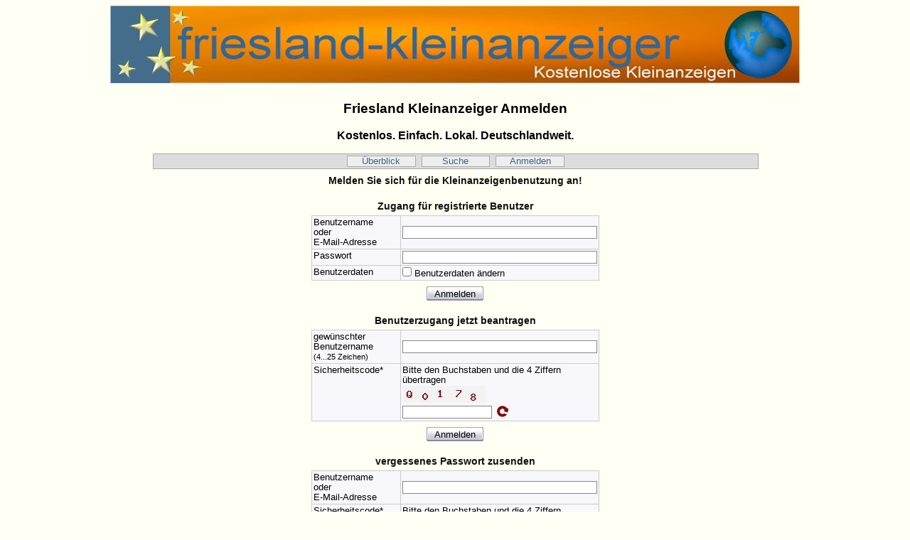

--- FILE ---
content_type: text/html; charset=utf-8
request_url: https://www.friesland-kleinanzeiger.de/marktplatz.php?mp_Aktion=login&mp_Segment=32&mp_Seite=1
body_size: 2513
content:
<!DOCTYPE html>
<html>
<head>
<meta name="viewport" content="width=device-width, initial-scale=1.0">
<meta http-equiv="expires" content="0">
<meta http-equiv="cache-control" content="no-cache">
<meta http-equiv="pragma" content="no-cache">
<meta name="robots" content="all">
<meta name="keywords" content="Kleinanzeigen, Inserate">
<meta name="description" content="Kleinanzeigenmarkt">
<title>Friesland Kleinanzeiger</title>
<link rel="stylesheet" type="text/css" href="mpStyles.css">
<link rel="alternate" type="application/rss+xml" title="RSS" href="rssfeed.php" />
</head>

<body class="mpSeite">
<div style="text-align:center">
<img src="banner/banner01.png">
<h3>Friesland Kleinanzeiger  Anmelden</h3>
<p><b>Kostenlos. Einfach. Lokal. Deutschlandweit.</b></p>
<!-- ++++++++++++ Beginn Scriptausgabe +++++++++++++ -->

<div class="mpBox">

<script type="text/javascript">function PrWin(sUrl){prWin=window.open(sUrl,"prwin","width=700,height=650,left=14,top=9,menubar=yes,statusbar=no,toolbar=no,scrollbars=yes,resizable=yes");prWin.focus();}</script>

<ul class="mpMnuO">
<li><a href="/marktplatz.php">Überblick</a></li>
<li><a href="/marktplatz.php?mp_Aktion=suche&amp;mp_Segment=32">Suche</a></li>
<li><a href="/marktplatz.php?mp_Aktion=login&amp;mp_Segment=32&amp;mp_Seite=1">Anmelden</a></li>
</ul>

<p class="mpMeld">Melden Sie sich für die Kleinanzeigenbenutzung an!</p>

<script type="text/javascript">
 IE=document.all&&!window.opera; DOM=document.getElementById&&!IE; var ieBody=null; //Browserweiche
 var xmlHttpObject=null; var oForm=null;

 if(typeof XMLHttpRequest!='undefined') xmlHttpObject=new XMLHttpRequest();
 if(!xmlHttpObject){
  try{xmlHttpObject=new ActiveXObject('Msxml2.XMLHTTP');}
  catch(e){
   try{xmlHttpObject=new ActiveXObject('Microsoft.XMLHTTP');}
   catch(e){xmlHttpObject=null;}
 }}

 function reCaptcha(oFrm,sTyp){
  if(xmlHttpObject){
   oForm=oFrm; oForm.elements['mp_CaptchaTyp'].value=sTyp; oDate=new Date();
   xmlHttpObject.open('get','https://www.friesland-kleinanzeiger.de/captcha.php?cod='+sTyp+oDate.getTime());
   xmlHttpObject.onreadystatechange=showResponse;
   xmlHttpObject.send(null);
 }}

 function showResponse(){
  if(xmlHttpObject){
   if(xmlHttpObject.readyState==4){
    var sResponse=xmlHttpObject.responseText;
    var sQuestion=sResponse.substring(33,sResponse.length-1);
    var aSpans=oForm.getElementsByTagName('span'); var nQryId=0; var nImgId=0;
    for(var i=0;i<aSpans.length;i++) if(aSpans[i].className=='capQry') nQryId=i; else if(aSpans[i].className=='capImg') nImgId=i;
    oForm.elements['mp_CaptchaCode'].value=sResponse.substr(1,32);
    if(sResponse.substr(0,1)!='G'){
     oForm.elements['mp_CaptchaFrage'].value=sQuestion;
     aSpans[nQryId].innerHTML=sQuestion;
     aSpans[nImgId].innerHTML='';
    }else{
     oForm.elements['mp_CaptchaFrage'].value='Bitte den Buchstaben und die 4 Ziffern übertragen';
     aSpans[nQryId].innerHTML='Bitte den Buchstaben und die 4 Ziffern übertragen';
     aSpans[nImgId].innerHTML='<img class="capImg" src="https://www.friesland-kleinanzeiger.de/captcha/'+sQuestion+'" width="120" height="24" border="0" />';
 }}}}
</script>

 <p class="mpMeld" style="margin-top:20px;">Zugang für registrierte Benutzer</p>
 <form class="mpLogi" action="/marktplatz.php?mp_Aktion=login&amp;mp_Segment=32&amp;mp_Seite=1" method="post">
 <input type="hidden" name="mp_Aktion" value="login" />
 <input type="hidden" name="mp_Segment" value="32" />
 <input type="hidden" name="mp_Schritt" value="login" />
 <input type="hidden" name="mp_Seite" value="1" />
 <div class="mpTabl">
  <div class="mpTbZl1">
   <div class="mpTbSpi mpNoBr">Benutzername<br />oder<br />E-Mail-Adresse</div>
   <div class="mpTbSp2"><input class="mpEing" type="text" name="mp_F2" value="" maxlength="100" /></div>
  </div>
  <div class="mpTbZl1">
   <div class="mpTbSpi">Passwort</div>
   <div class="mpTbSp2"><input class="mpEing" type="password" name="mp_F3" maxlength="16" /></div>
  </div>
  <div class="mpTbZl1">
   <div class="mpTbSpi">Benutzerdaten</div>
   <div class="mpTbSp2"><input class="mpCheck" type="checkbox" name="mp_Daten" value="1" /> Benutzerdaten ändern</div>
  </div>
 </div>
 <div class="mpSchalter"><input type="submit" class="mpSchalter" value="Anmelden" title="Anmelden" /></div><input type="hidden" name="mp_CaptchaAntwort" value="" /><input type="hidden" name="mp_CaptchaCode" value="17a587ac251e245b5aeea1b2c0dd201b" /><input type="hidden" name="mp_CaptchaFrage" value="17a587ac.jpg" /><input name="mp_CaptchaTyp" type="hidden" value="G" />
 </form>

 <p class="mpMeld">Benutzerzugang jetzt beantragen</p>
 <form class="mpLogi" action="/marktplatz.php?mp_Aktion=login&amp;mp_Segment=32" method="post">
 <input type="hidden" name="mp_Aktion" value="login" />
 <input type="hidden" name="mp_Segment" value="32" />
 <input type="hidden" name="mp_Schritt" value="neu" />
 <div class="mpTabl">
  <div class="mpTbZl1">
   <div class="mpTbSpi mpNoBr">gewünschter<div>Benutzername</div><span class="mpMini">(4...25 Zeichen)</span></div>
   <div class="mpTbSp2"><input class="mpEing" type="text" name="mp_F2" value="" maxlength="25" /></div>
  </div>
 <div class="mpTbZl1">
   <div class="mpTbSpi">Sicherheitscode*</div>
   <div class="mpTbSp2">
    <div class="mpNorm"><span class="capQry">Bitte den Buchstaben und die 4 Ziffern übertragen</span></div>
    <div class="mpNorm"><span class="capImg"><img class="capImg" src="https://www.friesland-kleinanzeiger.de/captcha/17a587ac.jpg" /></span></div>
    <div class="mpNorm">
     <input class="mpEing capAnsw" name="mp_CaptchaAntwort" type="text" value="" size="15" /><input name="mp_CaptchaCode" type="hidden" value="17a587ac251e245b5aeea1b2c0dd201b" /><input name="mp_CaptchaTyp" type="hidden" value="G" /><input name="mp_CaptchaFrage" type="hidden" value="Bitte den Buchstaben und die 4 Ziffern übertragen" />
     <span class="mpNoBr">
      
      
      <button type="button" class="capReload" onclick="reCaptcha(this.form,'G');return false;" title="neues Grafik-Captcha anfordern">&nbsp;</button>
     </span>
    </div>
   </div>
  </div>
 </div>
 <div class="mpSchalter"><input type="submit" class="mpSchalter" value="Anmelden" title="Anmelden" /></div>
 </form>


 <p class="mpMeld">vergessenes Passwort zusenden</p>
 <form class="mpLogi" action="/marktplatz.php?mp_Aktion=login&amp;mp_Segment=32" method="post">
 <input type="hidden" name="mp_Aktion" value="login" />
 <input type="hidden" name="mp_Segment" value="32" />
 <input type="hidden" name="mp_Schritt" value="senden" />
 <div class="mpTabl">
  <div class="mpTbZl1">
   <div class="mpTbSpi mpNoBr">Benutzername<br />oder<br />E-Mail-Adresse</div>
   <div class="mpTbSp2"><input class="mpEing" type="text" name="mp_F2" value="" maxlength="100" /></div>
  </div>
 <div class="mpTbZl1">
   <div class="mpTbSpi">Sicherheitscode*</div>
   <div class="mpTbSp2">
    <div class="mpNorm"><span class="capQry">Bitte den Buchstaben und die 4 Ziffern übertragen</span></div>
    <div class="mpNorm"><span class="capImg"><img class="capImg" src="https://www.friesland-kleinanzeiger.de/captcha/17a587ac.jpg" /></span></div>
    <div class="mpNorm">
     <input class="mpEing capAnsw" name="mp_CaptchaAntwort" type="text" value="" size="15" /><input name="mp_CaptchaCode" type="hidden" value="17a587ac251e245b5aeea1b2c0dd201b" /><input name="mp_CaptchaTyp" type="hidden" value="G" /><input name="mp_CaptchaFrage" type="hidden" value="Bitte den Buchstaben und die 4 Ziffern übertragen" />
     <span class="mpNoBr">
      
      
      <button type="button" class="capReload" onclick="reCaptcha(this.form,'G');return false;" title="neues Grafik-Captcha anfordern">&nbsp;</button>
     </span>
    </div>
   </div>
  </div>
 </div>
 <div class="mpSchalter"><input type="submit" class="mpSchalter" value="Senden" title="Senden" /></div>
 </form>

<ul class="mpMnuU">
<li><a href="/marktplatz.php?mp_Aktion=datenschutz_1">Datenschutz</a></li>
<li><a href="/marktplatz.php?mp_Aktion=impressum_2">Impressum</a></li>
<li><a href="/marktplatz.php?mp_Aktion=nutzung_3">Nutzung</a></li>
<li><a href="/marktplatz.php?mp_Aktion=kontakt_4">Kontakt</a></li>
</ul>

</div>

<!-- +++++++++++++ Ende Scriptausgabe ++++++++++++++ -->
<b>Partnerlinks:</b> <a href="https://www.blogpod.de" target="_blank">BlogPod</a>&nbsp;&nbsp;&nbsp;<a href="https://onlinestreet.de/Online-Shops/Kunst.html" target="_blank"> Kunst</a>&nbsp;&nbsp;&nbsp; <a href="http://www.wohlfuehlportal.de" target="_blank">Webverzeichnis</a>&nbsp;&nbsp;&nbsp; <a href="https://www.webinhalt.de" target="_blank">Webverzeichnis</a>&nbsp;&nbsp;&nbsp;<a href="https://suchnase.de" target="_blank">Suchnase-Webkatalog</a><br />
<a href="https://www.scrubtheweb.com" target="_blank">Free SEO Tools</a> &nbsp;&nbsp;&nbsp;<a href="https://mein-wirtschaftslexikon.de" target="_blank">Lexikon Online</a> &nbsp;&nbsp;&nbsp;<a href="https://www.anmelden-eintragen.de" target="_blank">Suchmaschineneintrag</a> &nbsp;&nbsp;&nbsp;<a href="https://mineralienzimmer.de" target="_blank">Mineraliencommunity</a> &nbsp;&nbsp;&nbsp;<a href="https://www.kinderrechte-elternpflichten.de" target="_blank">Kinderrechte-Elternpflichten</a>
</div>
 <br /><div align="center"><b>Copyright © 2009 - 2025 Friesland-Kleinanzeiger.</b><br />
Alle Rechte vorbehalten. Extern ausgewiesene Marken gehören ihren jeweiligen Eigentümern.</div> 
</body>
</html>


--- FILE ---
content_type: text/css
request_url: https://www.friesland-kleinanzeiger.de/mpStyles.css
body_size: 4589
content:
/* mp - Marktplatz-Script ------------------------------------------ */

/* Diese CSS-Datei kann von Hand editiert werden. Sie wird jedoch auch
   von der online-Farbeinstellung automatisch veraendert.
   Deshalb sollten alle vorhandenen CSS-Klassen separat erhalten
   bleiben und keine Platzoptimierungen/Zusammenlegungen von Klassen
   erfolgen, selbst wenn bei Ihnen mehrere Klassen optisch identisch
   sein sollten.

   Jedes CSS-Attribut MUSS wegen der Bearbeitungsmoeglichkeit ueber die
   online-Administration mit einem Semikolon abschliessen, selbst wenn
   es unmittelbar vor der schliessenden geschweiften Klammer steht.
   Farbwerte muessen generell in der Form '#rrggbb' angegeben werden.
   Einzige Ausnahme ist der Farbwert 'transparent'.

   Angaben zu Rahmen MUESSEN im Format 'border:1px linienart farbe;'
   erfolgen.

   Aufzaehlungen mehrerer Klassen unmittelbar hintereinander wegen
   gemeinsamer Merkmale wie beispielsweise div.mpTbSp1,div.mpTbSp2
   muessen OHNE Leerzeichen dazwischen erhalten bleiben.

   Auch die Kommentarzeilen, besonders die zur Trennung der einzelnen
   Abschnitte MUESSEN erhalten bleiben.

   Anderenfalls werden die Farben-Dialoge in der Administration nicht
   funktionieren!!

   Die Schriftgroessen sind meist in 'em' oder mit Prozentwerten
   bezogen auf die Basisgroesse 16 px angegeben:
   100% entspricht 16px;  75% entspricht 12px;  69% entspricht 11px; */

/* = ------------------------------------------------------------- = */

body.mpSeite{
 font-family:Verdana,Arial,Helvetica,sans-serif;
 font-size:100.1%;
 background-color:#fffff3;
}

body.mpEMail{
 font-family:Verdana,Arial,Helvetica,sans-serif;
 font-size:99%;
 color:#070707; background-color:#f7f7f7;
}

/* = div-Container um die gesamte Ausgabe des Marktplatz-Scripts herum = */

div.mpBox{
 font-size:75%;  /* 75% sollte einer 12px Schrift als Normalmass entsprechen */
 font-family:Verdana,Arial,Helvetica,sans-serif;
 width:98%; max-width:850px;
 margin:0px; margin-left:auto; margin-right:auto; padding:0px;
}

@media screen and (min-width:50em){ /* abweichende Schriftgroesse fuer grosse Displays */
 div.mpBox{font-size:79%;}
}

/* = Hinweis-, Fehler- und Erfolgs-Meldungen ueber den Ausgaben = */

p.mpMeld{color:#111111;} /* Hinweismeldung, Aufforderung */
p.mpFehl{color:#bb0033;} /* Fehlermeldung, Korrekturaufforderung */
p.mpErfo{color:#008811;} /* Erfolgsmeldung, Bestaetigung */
p.mpMeld,p.mpFehl,p.mpErfo{ /* Meldungen */
 font-size:1.1em; font-weight:bold;
 text-align:center; margin-top:5px; margin-bottom:5px;
}

/* = allgemeine Hilfsklassen = */
div.mpTabl{ /* allgemeine Tabelle */
 display:table; width:100%; padding:0px;
 margin-top:0px; margin-bottom:8px; margin-left:auto; margin-right:auto;
 border:1px none #cccccc; border-collapse:collapse;
}
div.mpTbZl1{ /* ungerade Tabellen-Zeile */
 display:table-row; border-collapse:collapse;
 border-bottom:1px solid #cccccc;
 color:#000000; background-color:#f7f7fc;
}
div.mpTbZl2{ /* gerade Tabellen-Zeile */
 display:table-row; border-collapse:collapse;
 border-bottom:1px solid #cccccc;
 color:#000000; background-color:#f7fcf7;
}
div.mpTbSpa{ /* Standard-Tabellen-Zelle */
 display:table-cell; text-align:center; vertical-align:middle; padding:2px;
 border:1px solid #cccccc;
}
form.mpForm{margin:0px;}
img.mpIcon{ /* Icons als Klickschalter */
 width:16px; height:16px; vertical-align:text-top;
 border:0px none #cccccc;
}
img.mpPunkt{ /* rot gelb gruener Punkt  */
 width:12px; height:12px; vertical-align:middle;
 border:0px none #cccccc;
}
img.mpSorti{ /* Sortierdreiecke fuer aufwaerts/abwaerts sortieren */
 width:10px; height:10px;
 border:0px none #cccccc;
}
div.mpSchalter{text-align:center; margin:8px;}
input.mpSchalter{ /* Schalter unter den Formularen */
 font-size:1.05em; text-align:center;
 width:80px; height:20px; margin-bottom:12px;
 border:1px none #cccccc;
 color:#000000; background-color:#eeeeee;
 background-image:url(grafik/schalter.gif); background-repeat:no-repeat; background-position:0;
 cursor:pointer;
}
input[type=image].mpIcon{ /* diverse Klickschalter als Icon */
 width:16px; height:16px; vertical-align:top;
 border:0px none #cccccc;
}

/* = Aktionsmenue oberhalb/unterhalb der Marktplatzseiten = */
ul.mpMnuO{
 list-style:none;
 width:100%; margin:0px; margin-top:8px; margin-bottom:8px; padding:0px;
 border:1px solid #aaaaaa;
 background-color:#dddddd;
}
ul.mpMnuO li{
 display:inline-block;
 width:7.5em; margin:2px; padding:0px;
 border:1px solid #aaaaaa;
}
ul.mpMnuO a{
 display:inline-block;
 width:100%;
 color:#336688; background-color:#eeeeee;
 text-decoration:none;
}
ul.mpMnuO a:hover{
 color:#cc3300; background-color:#eedd55;
}
ul.mpMnuO a::before{content:'';}
ul.mpMnuO a::after {content:'';}

ul.mpMnuU{
 list-style:none;
 width:100%; margin:0px; margin-top:8px; margin-bottom:8px; padding:0px;
 border:1px solid #aaaaaa;
 background-color:#dddddd;
}
ul.mpMnuU li{
 display:inline-block;
 width:7.5em; margin:2px; padding:0px;
 border:1px solid #aaaaaa;
}
ul.mpMnuU a{
 display:inline-block;
 width:100%;
 color:#336688; background-color:#eeeeee;
 text-decoration:none;
}
ul.mpMnuU a:hover{
 color:#cc3300; background-color:#eedd44;
}
ul.mpMnuU a::before{content:'';}
ul.mpMnuU a::after {content:'';}

/* == Navigationszeile mit dem Seitenzaehler und dem Navigator ueber der Inserateliste == */

div.mpNavL{ /* Navigator der Inserateliste */
 width:100%; margin:0px; margin-top:8px; margin-bottom:8px; padding:0px;
 border:1px none #cccccc;
 background-color:transparent;
}
div.mpSZhl{ /* Seitenzaehler im Navigator */
 float:left; margin:0px; padding:0px;
 color:#000066; background-color:transparent;
}
div.mpNavi{ /* Navigator zum Blaettern */
 float:right; margin:0px; padding:0px;
}
ul.mpNavi{
 list-style:none;
 width:auto; margin:0px; padding:0px;
 border:1px none #cccccc;
}
ul.mpNavi li{ /* Schalterfeld zum Blaettern */
 display:inline-block; text-align:center; margin:0px; padding:0px;
 width:1.7em; min-width:20px; height:20px;
 border:1px none #cccccc;
 background-image:url(grafik/naviLinks.gif);
 background-repeat:no-repeat; background-position:0;
 background-color:#eeeeee;
}
ul.mpNavi li.mpNavL{ /* Schalterfeld zum Blaettern auf den Anfang */
 width:20px;
 background-image:url(grafik/naviLinks.gif);
 background-repeat:no-repeat; background-position:0;
}
ul.mpNavi li.mpNavR{ /* Schalterfeld zum Blaettern auf das Ende */
 width:20px;
 background-image:url(grafik/naviRechts.gif);
 background-repeat:no-repeat; background-position:0;
}
ul.mpNavi a{
 display:inline-block;
 width:100%; min-width:20px; padding-top:2px;
 color:#112233;
 text-decoration:none;
}
ul.mpNavi a:hover{
 color:#dd6600;
}

/* == Navigationszeile mit den Schaltern zum Blaettern auf der Detailseite == */

div.mpNavD{ /* Navigator ueber den Inseratedetails */
 width:100%; margin:0px; margin-top:8px; margin-bottom:8px; padding:0px;
 border:1px none #cccccc;
 color:#111122; background-color:transparent;
}
div.mpNavR{ /* rueckwaerts blaettern */
 float:left; margin:0px; padding:0px;
}
div.mpNavV{ /* vorwaerts blaettern */
 float:right; margin:0px; padding:0px;
}
a.mpDetV{
 background-image:url(grafik/knopfVor.gif);
 background-repeat:repeat; background-position:0;
}
a.mpDetV::before{content:'';} /* muss erhalten bleiben, notfalls leer '' */
a.mpDetR{
 background-image:url(grafik/knopfZur.gif);
 background-repeat:repeat; background-position:0;
}
a.mpDetR::after{content:'';} /* muss vorhanden sein, notfalls leer als '' */
a.mpDetV,a.mpDetR{
 display:inline-block; width:32px; height:16px;
 border:1px none #cccccc;
 color:#000033;
 text-decoration:none;
 background-color:#dddddd;
}
a.mpDetV:hover,a.mpDetR:hover{
 color:#ff8800;
}

/* === Intervallfilter und Suchfilter ueber der Inserateliste === */

div.mpFilt{
 width:100%; margin:6px; margin-left:auto; margin-right:auto;
 border:1px solid #cccccc;
 color:#330033; background-color:#eeeeee;
}
div.mpSFlt{ /* Suchfilterblock allein mittig */
 text-align:center;
}
div.mpSFltL{ /* Suchfilterblock links */
 float:left; text-align:center;
}
div.mpSFltR{ /* Suchfilterblock rechts */
 float:right; text-align:center;
}
form.mpFilt{
 margin:0px;
}
input.mpSFlt{ /* Suchbegriff */
 font-size:1.0em; font-family:Verdana,Arial,Helvetica;
 width:8em;
 border:1px solid #cccccc;
 color:#000011; background-color:#ffffef;
}
input.mpKnopf{ /* kleiner Schalter am Suchfeld */
 width:16px; height:16px; margin-left:2px; margin-right:2px;
 vertical-align:text-bottom;
 border:1px none #cccccc;
 background-color:#eeeeee;
 background-image:url(grafik/knopfVor.gif);
 background-repeat:no-repeat; background-position:0;
 cursor:pointer;
}

/* ====== Uebersichtsseite / Startseite ======= */

div.mpIdxZe{
 display:table-cell; overflow:hidden; border-radius:6px;
 border:1px solid #7777aa; background-color:#f7f7dd;
}
a.mpIdx,a.mpIdx:link,a.mpIdx:active,a.mpIdx:visited{ /* Link zu den Details */
 display:inline;
 color:#113366;
 text-decoration:none;
}
a.mpIdx:hover{
 color:#cc3300;
 text-decoration:none;
}

/* =============== Inserateliste =============== */

div.mpTbZl0{ /* Kopfzeile */
 border-bottom:1px solid #cccccc; border-collapse:collapse;
 color:#ffffff; background-color:#99aabb; font-weight:bold;
}
div.mpTrnZl{ /* Trennzeile mit Segmentnamen ueber/zwischen den Segmentlisten */
 margin-top:8px; margin-bottom:3px; padding:1px;
 text-align:left;
 font-weight:bold;
 color:#770000; background-color:transparent;
}

/*  nur fuer die eigene Inserateliste (grosses L bzw. ZL beachten!)  */

div.mpTabL{ /* eigene Listen-Tabelle */
 display:table; width:100%; padding:0px;
 margin-top:0px; margin-bottom:8px; margin-left:auto; margin-right:auto;
 border:1px none #cccccc; border-collapse:collapse;
}
div.mpTbZL1{ /* ungerade eigene Listen-Zeile */
 display:table-row; border-collapse:collapse;
 border-bottom:1px solid #cccccc;
 color:#000000; background-color:#f7f7fc;
}
div.mpTbZL2{ /* gerade eigene Listen-Zeile */
 display:table-row; border-collapse:collapse;
 border-bottom:1px solid #cccccc;
 color:#000000; background-color:#f7fcf7;
}
div.mpTbZL0{ /* eigene Kopfzeile */
 display:table-row; border-bottom:1px solid #cccccc; border-collapse:collapse;
 color:#ffffff; background-color:#99aabb; font-weight:bold;
}
div.mpTbZLX{ /* eigene Trennzeile zwischen Inseraten */
 display:block; height:5px;
 border:1px none #cccccc;
}

/* schmale Anzeige der Inserateliste mit Spalten untereinander */

div.mpTbZl0{ /* Kopfzeile ausblenden */
 display:none;
}
div.mpTbZlX{ /* optische Trennzeile zwischen Inseraten */
 display:block; height:5px;
 border:1px none #cccccc;
}
div.mpTbLst{ /* normale Tabellen-Zelle in der Liste */
 display:block; width:auto; text-align:left; vertical-align:middle; padding:2px; padding-left:9.5em; text-indent:-9.5em;
 border:1px solid #cccccc; border-bottom:0px none #cccccc;
}
div.mpTbLsL,div.mpTbLsM,div.mpTbLsR{ /* mittige und rechtsbuendige Zelle ignorieren, hier alles linksbuendig */
 text-align:left;
}
span.mpTbLst{ /* Feldname an Anfang jeder Zelle */
 display:inline-block; text-align:left; text-indent:0em; vertical-align:top;
 width:1%; min-width:9em; margin:0px; padding:0px; padding-right:5px;
}

/* breite Anzeige der Inserateliste mit Spalten nebeneinander */

@media screen and (min-width:600px){
div.mpTbZl0{ /* Kopfzeile */
 display:table-row;
}
div.mpTbZlX{ /* optische Trennzeile in der schmalen Anzeige */
 display:none;
}
div.mpTbLst{ /* normale Zelle in der Liste */
 display:table-cell; border:1px solid #cccccc; padding:2px; text-indent:0em;
}
div.mpTbLsL{ /* linksbuendige Listen-Zelle */
 text-align:left;
}
div.mpTbLsM{ /* mittige Listen-Zelle */
 text-align:center;
}
div.mpTbLsR{ /* rechsbuendige Listen-Zelle */
 text-align:right;
}
span.mpTbLst{ /* Feldname am Anfang jeder Zelle */
 display:none;
}
} /* Ende breite Anzeige Inserateliste */

a.mpDetl,a.mpDetl:link,a.mpDetl:active,a.mpDetl:visited{ /* Link zu den Details */
 display:inline;
 color:#113366;
 text-decoration:none;
}
a.mpDetl:hover{
 color:#cc3300;
 text-decoration:none;
}

div.mpVBld{ /* evt. Rahmen um Vorschaubilder der Inserateliste */
 border:1px dashed #cccccc;
}
div.mpVBld,div.mpTBld{ /* evt. Rahmen um Vorschaubilder der Inserateliste */
 display:inline-block; text-align:center; width:auto; text-indent:0;
}

p.mpText{ /* Textabsaetze innerhalb von Memofeldern */
 color:#000000; text-indent:0;
}
ul.mpText,ol.mpText{ /* Listen in Memofeldern */
}
li.mpText{ /* Listentext in Memofeldern */
 color:#000000;
}
a.mpText,a.mpText:link,a.mpText:active,a.mpText:visited{ /* Links in Memofeldern und Linkfeldern */
 color:#113366;
 text-decoration:none;
}
a.mpText:hover{
 color:#cc3300;
 text-decoration:none;
}

/* ======= Inseratedetails ======= */

div.mpTbSp1,div.mpTbSpi,div.mpTbSp2{ /* Zellen der 1. und 2. Spalte, Login */
 display:table-cell; width:auto; text-align:left; vertical-align:middle; padding:2px;
 border:1px solid #cccccc;
}
div.mpTbSp1{
 max-width:15em; vertical-align:top;
}
img.mpBild{
 width:100%; height:auto; max-width:650px;
}

/* ======= Inserate-Formular ======= */

form.mpEing{
 width:98%; max-width:44em;
 margin:0px; margin-left:auto; margin-right:auto; padding:0px;
}
div.mpEing{ /* unsichtbarer Rahmen um Eingabefelder */
 margin:0px; padding:0px;
 border:1px solid transparent;
}
div.mpFhlt{ /* notwendige Eingabe fehlt, roter Rahmen */
 margin:0px; padding:0px;
 border:1px solid #bb0066;
}
input.mpEing,select.mpEing,textarea.mpEing,input.capAnsw{
 font-family:Verdana,Arial,Helvetica; font-size:0.95em;
 width:98%;
 border:1px solid #888888;
 color:#000011; background-color:#ffffff;
}
textarea.mpEing{height:7em;}
input.mpEin7 {width:7em;}
input.mpEin12{width:12em;}

input[type=file].mpEing{
 border:1px solid #888888;
 color:#000011; background-color:transparent;
}
input.mpRadio,input.mpCheck{ /* Radioschalter und Checkboxen in Formularen */
 margin:0px; padding:0px;
 color:#000011;
}
select.mpTool{ /* Auswahl fuer Farbe und Groesse */
 width:55px; font-family:Verdana,Arial,Helvetica; font-size:11px; font-weight:bold;
 color:#000011; background-color:#FFFFFF;
}
img.mpTool{ /* Symbole der Formatierungsschater */
 width:20px; height:20px;
 border:1px none #888888;
 background-image:url(grafik/tool.gif);
 background-repeat:no-repeat; background-position:0;
 cursor:pointer;
}

/* ======= Loginformular ======= */

form.mpLogi{
 width:98%; max-width:32em;
 margin:0px; margin-left:auto; margin-right:auto; padding:0px;
}
div.mpTbSpi{
 width:9.5em; vertical-align:top;
}

/* ======= Infoformulare ======= */

form.mpInfo{
 width:98%; max-width:44em;
 margin:0px; margin-left:auto; margin-right:auto; padding:0px;
}
/* ======= Suchformular ======= */

form.mpSuch{
 width:98%; max-width:40em;
 margin:0px; margin-left:auto; margin-right:auto; padding:0px;
}

/* ======= Nutzerzentrum ======= */

div.mpTbNz{
 width:98%; max-width:24em;
}

/* ======= Druckausgabe ======== */

div.mpDrTab{ /* DruckTabelle */
 display:table; border-collapse:collapse;
 width:100%; margin:0px; margin-left:auto; margin-right:auto; padding:0px;
 border:1px none #000000;
}
div.mpTbZlDr{ /* DruckZeile */
 display:table-row; border-collapse:collapse;
 border-bottom:1px solid #888888;
}
div.mpTbDr,div.mpTbDr1,div.mpTbDr2,div.mpDrKz{ /* Druckzellen der 1. und 2. Spalte, Kopfzelle */
 display:table-cell; text-align:left; vertical-align:middle; padding:2px;
 border:1px solid #aaaaaa;
}
div.mpTbDr1{ /* 1. Spalte */
 width:15%; vertical-align:top;
}
div.mpDrKz{ /* Kopfzelle */
 text-align:center; font-weight:bold;
}

/* ===== Zusatzprogramm neue Inserate ===== */

body.mpNeue{
 font-family:Verdana,Arial,Helvetica,sans-serif;
 font-size:100.1%;
 background-color:#ffffee;
}
div.mpNBox{ /* Container um die Ausgabe der neuen Inserate */
 font-size:75%;  /* 75% sollte einer 12px Schrift als Normalmass entsprechen */
 font-family:Verdana,Arial,Helvetica,sans-serif;
 width:98%; max-width:600px;
 margin:0px; margin-left:auto; margin-right:auto; padding:0px;
}
div.mpTabN{ /* Tabelle neue Inserate */
 display:table; border-collapse:collapse;
 width:99%; margin:0px; margin-left:auto; margin-right:auto; padding:0px;
 font-size:0.92em; font-weight:normal;
 border:1px none #cecccc;
}
div.mpTbNZl0{ /* Kopfzeile */
 display:table-row; border-collapse:collapse;
 border-bottom:1px solid #cecccc;
 color:#ffffff; background-color:#99aabb;
}
div.mpTbNZl1{ /* ungerade Zeile */
 display:table-row; border-collapse:collapse;
 border-bottom:1px solid #cecccc;
 color:#000000; background-color:#f7f7fc;
}
div.mpTbNZl2{ /* gerade Zeile */
 display:table-row; border-collapse:collapse;
 border-bottom:1px solid #cecccc;
 color:#000000; background-color:#f7fc66;
}
div.mpTrnNZl{ /* Trennzeile */
  margin-top:8px; margin-bottom:3px; padding:1px;
 text-align:left;
 font-weight:bold;
 color:#111111; background-color:transparent;
}

/*  nur fuer die eigenen neuenInserate (grosses L bzw. E beachten!)  */

div.mpTabNE{ /* eigene Tabelle neue Inserate */
 display:table; border-collapse:collapse;
 width:auto; margin:0px; margin-left:auto; margin-right:auto; padding:0px;
 font-size:0.8em; font-weight:normal;
 border:1px none #cecccc;
}
div.mpTbNZL0{ /* eigene Kopfzeile */
 display:table-row; border-collapse:collapse;
 border-bottom:1px solid #cecccc;
 color:#ffffff; background-color:#99aabb;
}
div.mpTbNZL1{ /* eigene ungerade Zeile */
 display:table-row; border-collapse:collapse;
 border-bottom:1px solid #cecccc;
 color:#000000; background-color:#f7f7fc;
}
div.mpTbNZL2{ /* eigene gerade Zeile */
 display:table-row; border-collapse:collapse;
 border-bottom:1px solid #cecccc;
 color:#000000; background-color:#f7fc66;
}

/* schmale Anzeige der neuen Inserate */

div.mpTbNZl0{ /* Kopfzeile */
 display:none;
}
div.mpTbNLst{ /* normale Zelle in der Liste */
 display:block; width:auto; text-align:left; padding:2px;
 border:1px solid #cecccc; border-bottom:0px none #cccccc;
}
div.mpTbNLsL,div.mpTbNLsM,div.mpTbNLsR{ }/* mittige und rechtsbuendige Zelle */
span.mpTbNLst{ /* Feldname in der Zelle */
 display:inline-block; text-align:left; vertical-align:top;
 width:1%; min-width:9em;
 margin:0px; padding:0px; padding-right:5px;
}

/* breite Anzeige der neuen Inserate mit Spalten nebeneinander */

@media screen and (min-width:500px){
div.mpTbNZl0{ /* Kopfzeile */
 display:table-row;
}
div.mpTbNLst{ /* normale Zelle in der Liste */
 display:table-cell; vertical-align:middle; border:1px solid #cecccc;
}
span.mpTbNLst{ /* Feldname in der Zelle */
 display:none;
}
div.mpTbNLsL{ /* linksbuendige Zelle */
 text-align:left;
}
div.mpTbNLsM{ /* mittige Zelle */
 text-align:center;
}
div.mpTbNLsR{ /* rechsbuendige Zelle */
 text-align:right;
}
} /* Ende breite Anzeige Inserateliste */

a.mpNeue,a.mpNeue:link,a.mpNeue:active,a.mpNeue:visited{ /* Links in den Zellen der neuen Ereignisse */
 color:#333399;
 text-decoration:none;
}
a.mpNeue:hover{
 color:#9900dd;
 text-decoration:none;
}

/* ======== allgemeine Hilfsklassen am Ende ======== */

div.mpNorm{ /* Falls normale DIV's manipuliert sind hier normalisieren */
 display:block; width:auto; margin:0px; padding:0px;
 border:0px none #cccccc;
}
table.mpBlnd{ /* blinde Tabelle als Container an wenigen Stellen */
 font-size:1.0em; font-weight:normal; border:0px none #cccccc;
}
td.mpBlnd{
 margin:0; padding:0; border:0px none #cccccc;
}

div.mpMini,span.mpMini{font-size:0.90em;}   /* kleine Schrift */
div.mpNoBr,span.mpNoBr{white-space:nowrap;} /* kein Umbruch */
div.mpClear{clear:both;}
div.mpTbSpL{text-align:left;} /* linksbuendige Tabellenzelle */
div.mpTbSpM{text-align:center;} /* mittige Tabellenzelle */
div.mpTbSpR{text-align:right;} /* rechsbuendige Tabellenzelle */
div.mpTbRow{display:table-row;}
div.mpTbCell{display:table-cell;}

/* hier Farben weiterer Inseratekategorien bei Bedarf ergaenzen */
div.mpLstKatA{ /* Inserat der Kategorie A */
 color:#000000; background-color:#f7f7fc;
}
div.mpLstKatB{ /* Inserat der Kategorie B */
 color:#000000; background-color:#f7fcf7;
}
div.mpLstKatC{ /* Inserat der Kategorie C */
 color:#000000; background-color:#fcf7f7;
}
div.mpLstKatD{ /* Inserat der Kategorie D */
 color:#000000; background-color:#f3f3ff;
}
div.mpLstKatE{ /* Inserat der Kategorie E */
 color:#000000; background-color:#f3fff3;
}
div.mpLstKatF{ /* Inserat der Kategorie F */
 color:#000000; background-color:#fff3f3;
}
div.mpLstKatG{ /* Inserat der Kategorie G */
 color:#000000; background-color:#f7f7fa;
}
div.mpLstKatH{ /* Inserat der Kategorie H */
 color:#000001; background-color:#f7f7fc;
}
div.mpLstKatI{ /* Inserat der Kategorie I */
 color:#000001; background-color:#f7f7fc;
}
div.mpLstKatJ{ /* Inserat der Kategorie J */
 color:#000001; background-color:#f7f7fc;
}
div.mpLstKatK{ /* Inserat der Kategorie K */
 color:#000001; background-color:#f7f7fc;
}
div.mpLstKatL{ /* Inserat der Kategorie L */
 color:#000001; background-color:#f7f7fc;
}
div.mpLstKatM{ /* Inserat der Kategorie M */
 color:#000001; background-color:#f7f7fc;
}
div.mpLstKatN{ /* Inserat der Kategorie N */
 color:#000001; background-color:#f7f7fc;
}
div.mpLstKatO{ /* Inserat der Kategorie O */
 color:#000001; background-color:#f7f7fc;
}

/* =========== Captcha-Styles =========== */

span.capQry{ } /* Platzhalter fuer die Captcha-Frage oder den Eingebehinweis */
span.capImg{ } /* Platzhalter fuer das Captcha-Bild */
input.capAnsw{ /* Zweitklasse des Eingabefelds fuer Captcha-Antwort*/
 width:10em;
}
img.capImg{ /* Captcha-Bild */
 width:116px; height:24px; margin:1px;
 border:1px none #888888;
 vertical-align:middle;
}
button.capReload{ /* Schalter zum Erneuern des Captchas */
 height:22px; width:22px; padding:0; margin:0;
 background:transparent url(grafik/reload.gif) center no-repeat;
 border:0px none #cccccc;
}

/* = Ende = */
